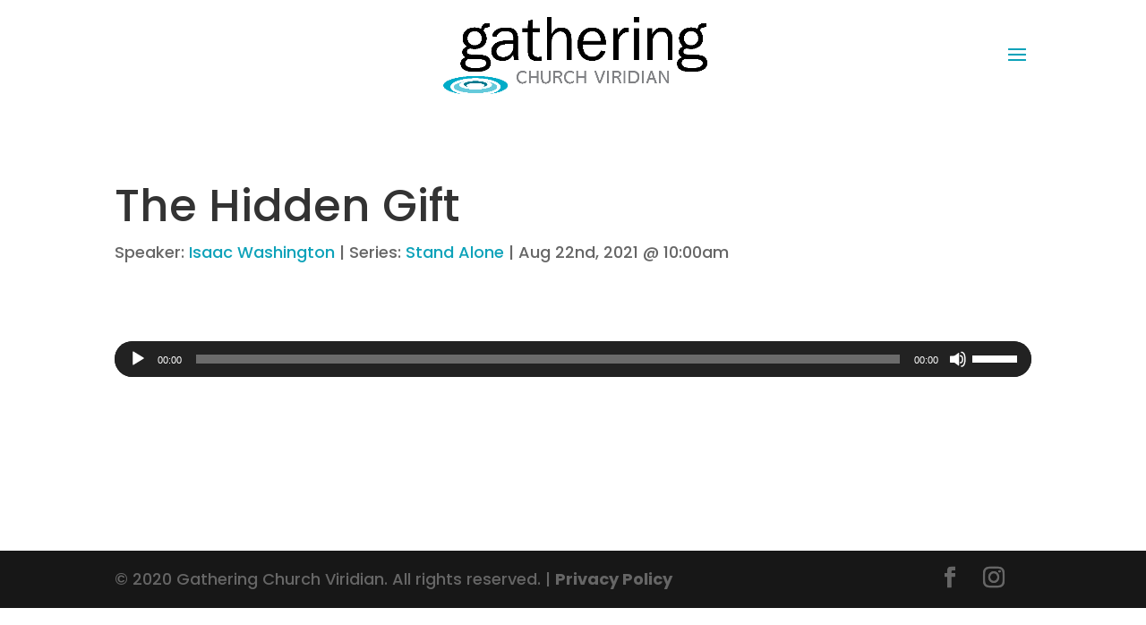

--- FILE ---
content_type: text/css; charset=utf-8
request_url: https://gatheringviridian.org/wp-content/themes/divi-child/style.css?ver=4.27.4
body_size: -185
content:
/*
 *  Theme Name:     Divi Child
 *   Theme URI:      https://www.elegantthemes.com/gallery/divi/
 *    Description:    Divi Child Theme
 *     Author:         Elegant Themes
 *      Author URI:     https://www.elegantthemes.com
 *       Template:       Divi
 *        Version:        1.0.0
 *        */
 
 
/* =Theme customization starts here
 * ------------------------------------------------------- */


--- FILE ---
content_type: text/plain
request_url: https://www.google-analytics.com/j/collect?v=1&_v=j102&a=462161985&t=event&ni=0&_s=1&dl=https%3A%2F%2Fgatheringviridian.org%2Fthe-hidden-gift%2F&ul=en-us%40posix&dt=The%20Hidden%20Gift%20-%20Gathering%20Church%20Viridian&sr=1280x720&vp=1280x720&ec=Scroll&ea=%2Fthe-hidden-gift%2F&el=vertical&ev=0&_u=aEDAAUABAAAAACAAI~&jid=118299674&gjid=1381202820&cid=218892907.1768663190&tid=UA-146124571-1&_gid=907087285.1768663190&_r=1&_slc=1&gtm=45He61f0h2n81NV5LT7Tv831011737za200zd831011737&gcd=13l3l3l3l1l1&dma=0&tag_exp=103116026~103200004~104527907~104528500~104684208~104684211~105391252~115616986~115673441~115938465~115938469~116682875~117041588&z=126035833
body_size: -571
content:
2,cG-MGLP0X35C4